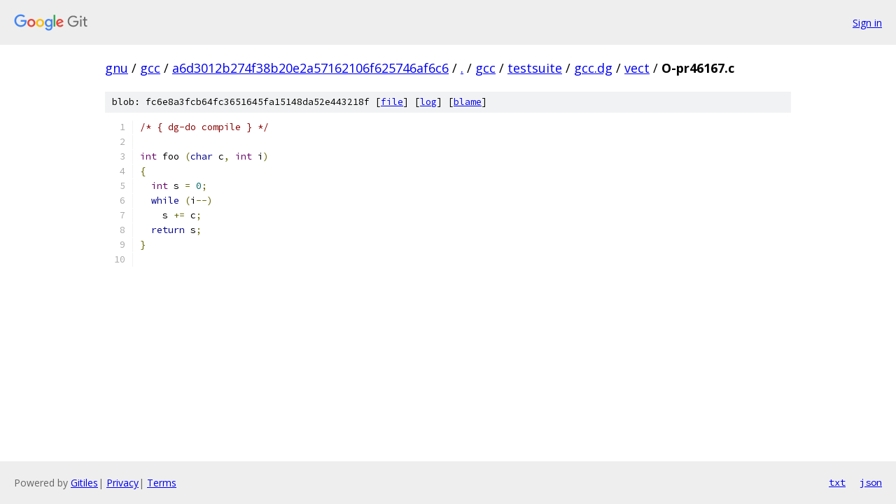

--- FILE ---
content_type: text/html; charset=utf-8
request_url: https://gnu.googlesource.com/gcc/+/a6d3012b274f38b20e2a57162106f625746af6c6/gcc/testsuite/gcc.dg/vect/O-pr46167.c
body_size: 1094
content:
<!DOCTYPE html><html lang="en"><head><meta charset="utf-8"><meta name="viewport" content="width=device-width, initial-scale=1"><title>gcc/testsuite/gcc.dg/vect/O-pr46167.c - gcc - Git at Google</title><link rel="stylesheet" type="text/css" href="/+static/base.css"><link rel="stylesheet" type="text/css" href="/+static/prettify/prettify.css"><!-- default customHeadTagPart --></head><body class="Site"><header class="Site-header"><div class="Header"><a class="Header-image" href="/"><img src="//www.gstatic.com/images/branding/lockups/2x/lockup_git_color_108x24dp.png" width="108" height="24" alt="Google Git"></a><div class="Header-menu"> <a class="Header-menuItem" href="https://accounts.google.com/AccountChooser?faa=1&amp;continue=https://gnu.googlesource.com/login/gcc/%2B/a6d3012b274f38b20e2a57162106f625746af6c6/gcc/testsuite/gcc.dg/vect/O-pr46167.c">Sign in</a> </div></div></header><div class="Site-content"><div class="Container "><div class="Breadcrumbs"><a class="Breadcrumbs-crumb" href="/?format=HTML">gnu</a> / <a class="Breadcrumbs-crumb" href="/gcc/">gcc</a> / <a class="Breadcrumbs-crumb" href="/gcc/+/a6d3012b274f38b20e2a57162106f625746af6c6">a6d3012b274f38b20e2a57162106f625746af6c6</a> / <a class="Breadcrumbs-crumb" href="/gcc/+/a6d3012b274f38b20e2a57162106f625746af6c6/">.</a> / <a class="Breadcrumbs-crumb" href="/gcc/+/a6d3012b274f38b20e2a57162106f625746af6c6/gcc">gcc</a> / <a class="Breadcrumbs-crumb" href="/gcc/+/a6d3012b274f38b20e2a57162106f625746af6c6/gcc/testsuite">testsuite</a> / <a class="Breadcrumbs-crumb" href="/gcc/+/a6d3012b274f38b20e2a57162106f625746af6c6/gcc/testsuite/gcc.dg">gcc.dg</a> / <a class="Breadcrumbs-crumb" href="/gcc/+/a6d3012b274f38b20e2a57162106f625746af6c6/gcc/testsuite/gcc.dg/vect">vect</a> / <span class="Breadcrumbs-crumb">O-pr46167.c</span></div><div class="u-sha1 u-monospace BlobSha1">blob: fc6e8a3fcb64fc3651645fa15148da52e443218f [<a href="/gcc/+/a6d3012b274f38b20e2a57162106f625746af6c6/gcc/testsuite/gcc.dg/vect/O-pr46167.c">file</a>] [<a href="/gcc/+log/a6d3012b274f38b20e2a57162106f625746af6c6/gcc/testsuite/gcc.dg/vect/O-pr46167.c">log</a>] [<a href="/gcc/+blame/a6d3012b274f38b20e2a57162106f625746af6c6/gcc/testsuite/gcc.dg/vect/O-pr46167.c">blame</a>]</div><table class="FileContents"><tr class="u-pre u-monospace FileContents-line"><td class="u-lineNum u-noSelect FileContents-lineNum" data-line-number="1"></td><td class="FileContents-lineContents" id="1"><span class="com">/* { dg-do compile } */</span></td></tr><tr class="u-pre u-monospace FileContents-line"><td class="u-lineNum u-noSelect FileContents-lineNum" data-line-number="2"></td><td class="FileContents-lineContents" id="2"></td></tr><tr class="u-pre u-monospace FileContents-line"><td class="u-lineNum u-noSelect FileContents-lineNum" data-line-number="3"></td><td class="FileContents-lineContents" id="3"><span class="typ">int</span><span class="pln"> foo </span><span class="pun">(</span><span class="kwd">char</span><span class="pln"> c</span><span class="pun">,</span><span class="pln"> </span><span class="typ">int</span><span class="pln"> i</span><span class="pun">)</span></td></tr><tr class="u-pre u-monospace FileContents-line"><td class="u-lineNum u-noSelect FileContents-lineNum" data-line-number="4"></td><td class="FileContents-lineContents" id="4"><span class="pun">{</span></td></tr><tr class="u-pre u-monospace FileContents-line"><td class="u-lineNum u-noSelect FileContents-lineNum" data-line-number="5"></td><td class="FileContents-lineContents" id="5"><span class="pln">  </span><span class="typ">int</span><span class="pln"> s </span><span class="pun">=</span><span class="pln"> </span><span class="lit">0</span><span class="pun">;</span></td></tr><tr class="u-pre u-monospace FileContents-line"><td class="u-lineNum u-noSelect FileContents-lineNum" data-line-number="6"></td><td class="FileContents-lineContents" id="6"><span class="pln">  </span><span class="kwd">while</span><span class="pln"> </span><span class="pun">(</span><span class="pln">i</span><span class="pun">--)</span></td></tr><tr class="u-pre u-monospace FileContents-line"><td class="u-lineNum u-noSelect FileContents-lineNum" data-line-number="7"></td><td class="FileContents-lineContents" id="7"><span class="pln">    s </span><span class="pun">+=</span><span class="pln"> c</span><span class="pun">;</span></td></tr><tr class="u-pre u-monospace FileContents-line"><td class="u-lineNum u-noSelect FileContents-lineNum" data-line-number="8"></td><td class="FileContents-lineContents" id="8"><span class="pln">  </span><span class="kwd">return</span><span class="pln"> s</span><span class="pun">;</span></td></tr><tr class="u-pre u-monospace FileContents-line"><td class="u-lineNum u-noSelect FileContents-lineNum" data-line-number="9"></td><td class="FileContents-lineContents" id="9"><span class="pun">}</span></td></tr><tr class="u-pre u-monospace FileContents-line"><td class="u-lineNum u-noSelect FileContents-lineNum" data-line-number="10"></td><td class="FileContents-lineContents" id="10"></td></tr></table><script nonce="UG9ey2_VkkvphCa1_FS8mQ">for (let lineNumEl of document.querySelectorAll('td.u-lineNum')) {lineNumEl.onclick = () => {window.location.hash = `#${lineNumEl.getAttribute('data-line-number')}`;};}</script></div> <!-- Container --></div> <!-- Site-content --><footer class="Site-footer"><div class="Footer"><span class="Footer-poweredBy">Powered by <a href="https://gerrit.googlesource.com/gitiles/">Gitiles</a>| <a href="https://policies.google.com/privacy">Privacy</a>| <a href="https://policies.google.com/terms">Terms</a></span><span class="Footer-formats"><a class="u-monospace Footer-formatsItem" href="?format=TEXT">txt</a> <a class="u-monospace Footer-formatsItem" href="?format=JSON">json</a></span></div></footer></body></html>